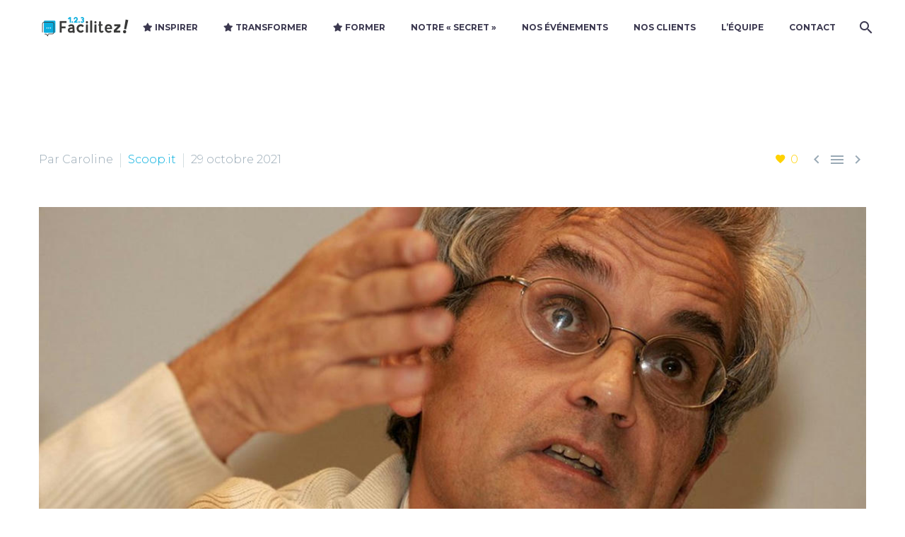

--- FILE ---
content_type: text/html; charset=UTF-8
request_url: https://123facilitez.fr/plus-les-salaries-se-sentent-respectes-plus-ils-se-montrent-motives-et-reconnaissants/
body_size: 15946
content:
<!DOCTYPE html>
<!--[if IE 7]>
<html class="ie ie7" lang="fr-FR" xmlns:og="https://ogp.me/ns#" xmlns:fb="https://ogp.me/ns/fb#">
<![endif]-->
<!--[if IE 8]>
<html class="ie ie8" lang="fr-FR" xmlns:og="https://ogp.me/ns#" xmlns:fb="https://ogp.me/ns/fb#">
<![endif]-->
<!--[if !(IE 7) | !(IE 8) ]><!-->
<html lang="fr-FR" xmlns:og="https://ogp.me/ns#" xmlns:fb="https://ogp.me/ns/fb#">
<!--<![endif]-->
<head>
	<meta charset="UTF-8">
	<meta name="viewport" content="width=device-width, initial-scale=1.0" />
	<link rel="profile" href="https://gmpg.org/xfn/11">
	<link rel="pingback" href="https://123facilitez.fr/xmlrpc.php">
	<link href="https://fonts.googleapis.com/css?family=Lato:100,100i,200,200i,300,300i,400,400i,500,500i,600,600i,700,700i,800,800i,900,900i" rel="stylesheet"><meta name='robots' content='index, follow, max-image-preview:large, max-snippet:-1, max-video-preview:-1' />

	<!-- This site is optimized with the Yoast SEO plugin v26.8 - https://yoast.com/product/yoast-seo-wordpress/ -->
	<title>« Plus les salariés se sentent respectés, plus ils se montrent motivés et reconnaissants » - 123Facilitez</title>
	<link rel="canonical" href="https://123facilitez.fr/plus-les-salaries-se-sentent-respectes-plus-ils-se-montrent-motives-et-reconnaissants/" />
	<meta property="og:locale" content="fr_FR" />
	<meta property="og:type" content="article" />
	<meta property="og:title" content="« Plus les salariés se sentent respectés, plus ils se montrent motivés et reconnaissants » - 123Facilitez" />
	<meta property="og:description" content="Expert en psychologie positive, Jacques Lecomte promeut un modèle d&#039;entreprise alternatif fondé sur la coopération, l&#039;interdépendance et le service à autrui.  Lire l&#039;article complet sur : www.lesechos.fr" />
	<meta property="og:url" content="https://123facilitez.fr/plus-les-salaries-se-sentent-respectes-plus-ils-se-montrent-motives-et-reconnaissants/" />
	<meta property="og:site_name" content="123Facilitez" />
	<meta property="article:published_time" content="2021-10-29T16:19:50+00:00" />
	<meta property="og:image" content="https://123facilitez.fr/wp-content/uploads/2021/10/ed320159-89e6-46a9-92e7-7520eccf49c4-1.jpg" />
	<meta name="author" content="Caroline" />
	<meta name="twitter:card" content="summary_large_image" />
	<meta name="twitter:label1" content="Écrit par" />
	<meta name="twitter:data1" content="Caroline" />
	<script type="application/ld+json" class="yoast-schema-graph">{"@context":"https://schema.org","@graph":[{"@type":"Article","@id":"https://123facilitez.fr/plus-les-salaries-se-sentent-respectes-plus-ils-se-montrent-motives-et-reconnaissants/#article","isPartOf":{"@id":"https://123facilitez.fr/plus-les-salaries-se-sentent-respectes-plus-ils-se-montrent-motives-et-reconnaissants/"},"author":{"name":"Caroline","@id":"https://123facilitez.fr/#/schema/person/a580d47aa60280dc15fe18b1dab45e6a"},"headline":"« Plus les salariés se sentent respectés, plus ils se montrent motivés et reconnaissants »","datePublished":"2021-10-29T16:19:50+00:00","mainEntityOfPage":{"@id":"https://123facilitez.fr/plus-les-salaries-se-sentent-respectes-plus-ils-se-montrent-motives-et-reconnaissants/"},"wordCount":49,"image":{"@id":"https://123facilitez.fr/plus-les-salaries-se-sentent-respectes-plus-ils-se-montrent-motives-et-reconnaissants/#primaryimage"},"thumbnailUrl":"https://123facilitez.fr/wp-content/uploads/2021/10/ed320159-89e6-46a9-92e7-7520eccf49c4-1.jpg","keywords":["#cooperation","management"],"articleSection":["Scoop.it"],"inLanguage":"fr-FR"},{"@type":"WebPage","@id":"https://123facilitez.fr/plus-les-salaries-se-sentent-respectes-plus-ils-se-montrent-motives-et-reconnaissants/","url":"https://123facilitez.fr/plus-les-salaries-se-sentent-respectes-plus-ils-se-montrent-motives-et-reconnaissants/","name":"« Plus les salariés se sentent respectés, plus ils se montrent motivés et reconnaissants » - 123Facilitez","isPartOf":{"@id":"https://123facilitez.fr/#website"},"primaryImageOfPage":{"@id":"https://123facilitez.fr/plus-les-salaries-se-sentent-respectes-plus-ils-se-montrent-motives-et-reconnaissants/#primaryimage"},"image":{"@id":"https://123facilitez.fr/plus-les-salaries-se-sentent-respectes-plus-ils-se-montrent-motives-et-reconnaissants/#primaryimage"},"thumbnailUrl":"https://123facilitez.fr/wp-content/uploads/2021/10/ed320159-89e6-46a9-92e7-7520eccf49c4-1.jpg","datePublished":"2021-10-29T16:19:50+00:00","author":{"@id":"https://123facilitez.fr/#/schema/person/a580d47aa60280dc15fe18b1dab45e6a"},"breadcrumb":{"@id":"https://123facilitez.fr/plus-les-salaries-se-sentent-respectes-plus-ils-se-montrent-motives-et-reconnaissants/#breadcrumb"},"inLanguage":"fr-FR","potentialAction":[{"@type":"ReadAction","target":["https://123facilitez.fr/plus-les-salaries-se-sentent-respectes-plus-ils-se-montrent-motives-et-reconnaissants/"]}]},{"@type":"ImageObject","inLanguage":"fr-FR","@id":"https://123facilitez.fr/plus-les-salaries-se-sentent-respectes-plus-ils-se-montrent-motives-et-reconnaissants/#primaryimage","url":"https://123facilitez.fr/wp-content/uploads/2021/10/ed320159-89e6-46a9-92e7-7520eccf49c4-1.jpg","contentUrl":"https://123facilitez.fr/wp-content/uploads/2021/10/ed320159-89e6-46a9-92e7-7520eccf49c4-1.jpg","width":1088,"height":612},{"@type":"BreadcrumbList","@id":"https://123facilitez.fr/plus-les-salaries-se-sentent-respectes-plus-ils-se-montrent-motives-et-reconnaissants/#breadcrumb","itemListElement":[{"@type":"ListItem","position":1,"name":"Accueil","item":"https://123facilitez.fr/"},{"@type":"ListItem","position":2,"name":"Scoop.it","item":"https://123facilitez.fr/category/scoop-it/"},{"@type":"ListItem","position":3,"name":"« Plus les salariés se sentent respectés, plus ils se montrent motivés et reconnaissants »"}]},{"@type":"WebSite","@id":"https://123facilitez.fr/#website","url":"https://123facilitez.fr/","name":"123Facilitez","description":"Un site fait avec amour et Wordpress","potentialAction":[{"@type":"SearchAction","target":{"@type":"EntryPoint","urlTemplate":"https://123facilitez.fr/?s={search_term_string}"},"query-input":{"@type":"PropertyValueSpecification","valueRequired":true,"valueName":"search_term_string"}}],"inLanguage":"fr-FR"},{"@type":"Person","@id":"https://123facilitez.fr/#/schema/person/a580d47aa60280dc15fe18b1dab45e6a","name":"Caroline","image":{"@type":"ImageObject","inLanguage":"fr-FR","@id":"https://123facilitez.fr/#/schema/person/image/","url":"https://secure.gravatar.com/avatar/444188487e23dc8590432287c603954dc8c64961490da8e1c1736bdb9ba5bc8e?s=96&d=mm&r=g","contentUrl":"https://secure.gravatar.com/avatar/444188487e23dc8590432287c603954dc8c64961490da8e1c1736bdb9ba5bc8e?s=96&d=mm&r=g","caption":"Caroline"},"url":"https://123facilitez.fr/author/caroline/"}]}</script>
	<!-- / Yoast SEO plugin. -->


<link rel='dns-prefetch' href='//www.googletagmanager.com' />
<link rel='dns-prefetch' href='//fonts.googleapis.com' />
<link rel="alternate" type="application/rss+xml" title="123Facilitez &raquo; Flux" href="https://123facilitez.fr/feed/" />
<link rel="alternate" type="application/rss+xml" title="123Facilitez &raquo; Flux des commentaires" href="https://123facilitez.fr/comments/feed/" />
<link rel="alternate" title="oEmbed (JSON)" type="application/json+oembed" href="https://123facilitez.fr/wp-json/oembed/1.0/embed?url=https%3A%2F%2F123facilitez.fr%2Fplus-les-salaries-se-sentent-respectes-plus-ils-se-montrent-motives-et-reconnaissants%2F" />
<link rel="alternate" title="oEmbed (XML)" type="text/xml+oembed" href="https://123facilitez.fr/wp-json/oembed/1.0/embed?url=https%3A%2F%2F123facilitez.fr%2Fplus-les-salaries-se-sentent-respectes-plus-ils-se-montrent-motives-et-reconnaissants%2F&#038;format=xml" />
<style id='wp-img-auto-sizes-contain-inline-css' type='text/css'>
img:is([sizes=auto i],[sizes^="auto," i]){contain-intrinsic-size:3000px 1500px}
/*# sourceURL=wp-img-auto-sizes-contain-inline-css */
</style>
<link rel='stylesheet' id='layerslider-css' href='https://123facilitez.fr/wp-content/plugins/LayerSlider/assets/static/layerslider/css/layerslider.css?ver=8.0.1' type='text/css' media='all' />
<link rel='stylesheet' id='thegem-preloader-css' href='https://123facilitez.fr/wp-content/themes/thegem/css/thegem-preloader.css?ver=5.11.0' type='text/css' media='all' />
<style id='thegem-preloader-inline-css' type='text/css'>

		body:not(.compose-mode) .gem-icon-style-gradient span,
		body:not(.compose-mode) .gem-icon .gem-icon-half-1,
		body:not(.compose-mode) .gem-icon .gem-icon-half-2 {
			opacity: 0 !important;
			}
/*# sourceURL=thegem-preloader-inline-css */
</style>
<link rel='stylesheet' id='thegem-reset-css' href='https://123facilitez.fr/wp-content/themes/thegem/css/thegem-reset.css?ver=5.11.0' type='text/css' media='all' />
<link rel='stylesheet' id='thegem-grid-css' href='https://123facilitez.fr/wp-content/themes/thegem/css/thegem-grid.css?ver=5.11.0' type='text/css' media='all' />
<link rel='stylesheet' id='thegem-header-css' href='https://123facilitez.fr/wp-content/themes/thegem/css/thegem-header.css?ver=5.11.0' type='text/css' media='all' />
<link rel='stylesheet' id='thegem-style-css' href='https://123facilitez.fr/wp-content/themes/thegem/style.css?ver=5.11.0' type='text/css' media='all' />
<link rel='stylesheet' id='thegem-widgets-css' href='https://123facilitez.fr/wp-content/themes/thegem/css/thegem-widgets.css?ver=5.11.0' type='text/css' media='all' />
<link rel='stylesheet' id='thegem-new-css-css' href='https://123facilitez.fr/wp-content/themes/thegem/css/thegem-new-css.css?ver=5.11.0' type='text/css' media='all' />
<link rel='stylesheet' id='perevazka-css-css-css' href='https://123facilitez.fr/wp-content/themes/thegem/css/thegem-perevazka-css.css?ver=5.11.0' type='text/css' media='all' />
<link rel='stylesheet' id='thegem-google-fonts-css' href='//fonts.googleapis.com/css?family=Montserrat%3A100%2C200%2C300%2C400%2C500%2C600%2C700%2C800%2C900%2C100italic%2C200italic%2C300italic%2C400italic%2C500italic%2C600italic%2C700italic%2C800italic%2C900italic%7CSource+Sans+Pro%3A200%2C200italic%2C300%2C300italic%2C400%2C400italic%2C600%2C600italic%2C700%2C700italic%2C900%2C900italic&#038;subset=cyrillic%2Ccyrillic-ext%2Clatin%2Clatin-ext%2Cvietnamese%2Cgreek%2Cgreek-ext&#038;ver=6.9' type='text/css' media='all' />
<link rel='stylesheet' id='thegem-custom-css' href='https://123facilitez.fr/wp-content/uploads/thegem/css/custom-ohk2f1Zo.css?ver=5.11.0' type='text/css' media='all' />
<style id='thegem-custom-inline-css' type='text/css'>
.vc_custom_1701248842298{padding-top: 10px !important;padding-right: 10px !important;padding-bottom: 10px !important;padding-left: 10px !important;background-color: #00adde !important;}.vc_custom_1701248882720{background-color: #00adde !important;}
body .page-title-block .breadcrumbs-container{	text-align: center;}.page-breadcrumbs ul li a,.page-breadcrumbs ul li:not(:last-child):after{	color: #99A9B5FF;}.page-breadcrumbs ul li{	color: #3C3950FF;}.page-breadcrumbs ul li a:hover{	color: #3C3950FF;}.block-content {padding-top: 135px;}.block-content:last-of-type {padding-bottom: 110px;}.gem-slideshow,.slideshow-preloader {}#top-area {	display: block;}@media (max-width: 991px) {#page-title {padding-top: 80px;padding-bottom: 80px;}.page-title-inner, body .breadcrumbs{padding-left: 0px;padding-right: 0px;}.page-title-excerpt {margin-top: 18px;}#page-title .page-title-title {margin-top: 0px;}.block-content {}.block-content:last-of-type {}#top-area {	display: block;}}@media (max-width: 767px) {#page-title {padding-top: 80px;padding-bottom: 80px;}.page-title-inner,body .breadcrumbs{padding-left: 0px;padding-right: 0px;}.page-title-excerpt {margin-top: 18px;}#page-title .page-title-title {margin-top: 0px;}.block-content {}.block-content:last-of-type {}#top-area {	display: block;}}
/*# sourceURL=thegem-custom-inline-css */
</style>
<link rel='stylesheet' id='js_composer_front-css' href='https://123facilitez.fr/wp-content/plugins/js_composer/assets/css/js_composer.min.css?ver=8.7.2' type='text/css' media='all' />
<link rel='stylesheet' id='thegem_js_composer_front-css' href='https://123facilitez.fr/wp-content/themes/thegem/css/thegem-js_composer_columns.css?ver=5.11.0' type='text/css' media='all' />
<link rel='stylesheet' id='thegem-additional-blog-1-css' href='https://123facilitez.fr/wp-content/themes/thegem/css/thegem-additional-blog-1.css?ver=5.11.0' type='text/css' media='all' />
<link rel='stylesheet' id='jquery-fancybox-css' href='https://123facilitez.fr/wp-content/themes/thegem/js/fancyBox/jquery.fancybox.min.css?ver=5.11.0' type='text/css' media='all' />
<link rel='stylesheet' id='thegem-vc_elements-css' href='https://123facilitez.fr/wp-content/themes/thegem/css/thegem-vc_elements.css?ver=5.11.0' type='text/css' media='all' />
<link rel='stylesheet' id='hfe-widgets-style-css' href='https://123facilitez.fr/wp-content/plugins/header-footer-elementor/inc/widgets-css/frontend.css?ver=2.8.2' type='text/css' media='all' />
<link rel='stylesheet' id='embedpress-css-css' href='https://123facilitez.fr/wp-content/plugins/embedpress/assets/css/embedpress.css?ver=1767625983' type='text/css' media='all' />
<link rel='stylesheet' id='embedpress-blocks-style-css' href='https://123facilitez.fr/wp-content/plugins/embedpress/assets/css/blocks.build.css?ver=1767625983' type='text/css' media='all' />
<link rel='stylesheet' id='embedpress-lazy-load-css-css' href='https://123facilitez.fr/wp-content/plugins/embedpress/assets/css/lazy-load.css?ver=1767625983' type='text/css' media='all' />
<style id='wp-emoji-styles-inline-css' type='text/css'>

	img.wp-smiley, img.emoji {
		display: inline !important;
		border: none !important;
		box-shadow: none !important;
		height: 1em !important;
		width: 1em !important;
		margin: 0 0.07em !important;
		vertical-align: -0.1em !important;
		background: none !important;
		padding: 0 !important;
	}
/*# sourceURL=wp-emoji-styles-inline-css */
</style>
<link rel='stylesheet' id='wp-block-library-css' href='https://123facilitez.fr/wp-includes/css/dist/block-library/style.min.css?ver=6.9' type='text/css' media='all' />
<style id='classic-theme-styles-inline-css' type='text/css'>
/*! This file is auto-generated */
.wp-block-button__link{color:#fff;background-color:#32373c;border-radius:9999px;box-shadow:none;text-decoration:none;padding:calc(.667em + 2px) calc(1.333em + 2px);font-size:1.125em}.wp-block-file__button{background:#32373c;color:#fff;text-decoration:none}
/*# sourceURL=/wp-includes/css/classic-themes.min.css */
</style>
<link rel='stylesheet' id='wp-components-css' href='https://123facilitez.fr/wp-includes/css/dist/components/style.min.css?ver=6.9' type='text/css' media='all' />
<link rel='stylesheet' id='wp-preferences-css' href='https://123facilitez.fr/wp-includes/css/dist/preferences/style.min.css?ver=6.9' type='text/css' media='all' />
<link rel='stylesheet' id='wp-block-editor-css' href='https://123facilitez.fr/wp-includes/css/dist/block-editor/style.min.css?ver=6.9' type='text/css' media='all' />
<link rel='stylesheet' id='popup-maker-block-library-style-css' href='https://123facilitez.fr/wp-content/plugins/popup-maker/dist/packages/block-library-style.css?ver=dbea705cfafe089d65f1' type='text/css' media='all' />
<style id='global-styles-inline-css' type='text/css'>
:root{--wp--preset--aspect-ratio--square: 1;--wp--preset--aspect-ratio--4-3: 4/3;--wp--preset--aspect-ratio--3-4: 3/4;--wp--preset--aspect-ratio--3-2: 3/2;--wp--preset--aspect-ratio--2-3: 2/3;--wp--preset--aspect-ratio--16-9: 16/9;--wp--preset--aspect-ratio--9-16: 9/16;--wp--preset--color--black: #000000;--wp--preset--color--cyan-bluish-gray: #abb8c3;--wp--preset--color--white: #ffffff;--wp--preset--color--pale-pink: #f78da7;--wp--preset--color--vivid-red: #cf2e2e;--wp--preset--color--luminous-vivid-orange: #ff6900;--wp--preset--color--luminous-vivid-amber: #fcb900;--wp--preset--color--light-green-cyan: #7bdcb5;--wp--preset--color--vivid-green-cyan: #00d084;--wp--preset--color--pale-cyan-blue: #8ed1fc;--wp--preset--color--vivid-cyan-blue: #0693e3;--wp--preset--color--vivid-purple: #9b51e0;--wp--preset--gradient--vivid-cyan-blue-to-vivid-purple: linear-gradient(135deg,rgb(6,147,227) 0%,rgb(155,81,224) 100%);--wp--preset--gradient--light-green-cyan-to-vivid-green-cyan: linear-gradient(135deg,rgb(122,220,180) 0%,rgb(0,208,130) 100%);--wp--preset--gradient--luminous-vivid-amber-to-luminous-vivid-orange: linear-gradient(135deg,rgb(252,185,0) 0%,rgb(255,105,0) 100%);--wp--preset--gradient--luminous-vivid-orange-to-vivid-red: linear-gradient(135deg,rgb(255,105,0) 0%,rgb(207,46,46) 100%);--wp--preset--gradient--very-light-gray-to-cyan-bluish-gray: linear-gradient(135deg,rgb(238,238,238) 0%,rgb(169,184,195) 100%);--wp--preset--gradient--cool-to-warm-spectrum: linear-gradient(135deg,rgb(74,234,220) 0%,rgb(151,120,209) 20%,rgb(207,42,186) 40%,rgb(238,44,130) 60%,rgb(251,105,98) 80%,rgb(254,248,76) 100%);--wp--preset--gradient--blush-light-purple: linear-gradient(135deg,rgb(255,206,236) 0%,rgb(152,150,240) 100%);--wp--preset--gradient--blush-bordeaux: linear-gradient(135deg,rgb(254,205,165) 0%,rgb(254,45,45) 50%,rgb(107,0,62) 100%);--wp--preset--gradient--luminous-dusk: linear-gradient(135deg,rgb(255,203,112) 0%,rgb(199,81,192) 50%,rgb(65,88,208) 100%);--wp--preset--gradient--pale-ocean: linear-gradient(135deg,rgb(255,245,203) 0%,rgb(182,227,212) 50%,rgb(51,167,181) 100%);--wp--preset--gradient--electric-grass: linear-gradient(135deg,rgb(202,248,128) 0%,rgb(113,206,126) 100%);--wp--preset--gradient--midnight: linear-gradient(135deg,rgb(2,3,129) 0%,rgb(40,116,252) 100%);--wp--preset--font-size--small: 13px;--wp--preset--font-size--medium: 20px;--wp--preset--font-size--large: 36px;--wp--preset--font-size--x-large: 42px;--wp--preset--spacing--20: 0.44rem;--wp--preset--spacing--30: 0.67rem;--wp--preset--spacing--40: 1rem;--wp--preset--spacing--50: 1.5rem;--wp--preset--spacing--60: 2.25rem;--wp--preset--spacing--70: 3.38rem;--wp--preset--spacing--80: 5.06rem;--wp--preset--shadow--natural: 6px 6px 9px rgba(0, 0, 0, 0.2);--wp--preset--shadow--deep: 12px 12px 50px rgba(0, 0, 0, 0.4);--wp--preset--shadow--sharp: 6px 6px 0px rgba(0, 0, 0, 0.2);--wp--preset--shadow--outlined: 6px 6px 0px -3px rgb(255, 255, 255), 6px 6px rgb(0, 0, 0);--wp--preset--shadow--crisp: 6px 6px 0px rgb(0, 0, 0);}:where(.is-layout-flex){gap: 0.5em;}:where(.is-layout-grid){gap: 0.5em;}body .is-layout-flex{display: flex;}.is-layout-flex{flex-wrap: wrap;align-items: center;}.is-layout-flex > :is(*, div){margin: 0;}body .is-layout-grid{display: grid;}.is-layout-grid > :is(*, div){margin: 0;}:where(.wp-block-columns.is-layout-flex){gap: 2em;}:where(.wp-block-columns.is-layout-grid){gap: 2em;}:where(.wp-block-post-template.is-layout-flex){gap: 1.25em;}:where(.wp-block-post-template.is-layout-grid){gap: 1.25em;}.has-black-color{color: var(--wp--preset--color--black) !important;}.has-cyan-bluish-gray-color{color: var(--wp--preset--color--cyan-bluish-gray) !important;}.has-white-color{color: var(--wp--preset--color--white) !important;}.has-pale-pink-color{color: var(--wp--preset--color--pale-pink) !important;}.has-vivid-red-color{color: var(--wp--preset--color--vivid-red) !important;}.has-luminous-vivid-orange-color{color: var(--wp--preset--color--luminous-vivid-orange) !important;}.has-luminous-vivid-amber-color{color: var(--wp--preset--color--luminous-vivid-amber) !important;}.has-light-green-cyan-color{color: var(--wp--preset--color--light-green-cyan) !important;}.has-vivid-green-cyan-color{color: var(--wp--preset--color--vivid-green-cyan) !important;}.has-pale-cyan-blue-color{color: var(--wp--preset--color--pale-cyan-blue) !important;}.has-vivid-cyan-blue-color{color: var(--wp--preset--color--vivid-cyan-blue) !important;}.has-vivid-purple-color{color: var(--wp--preset--color--vivid-purple) !important;}.has-black-background-color{background-color: var(--wp--preset--color--black) !important;}.has-cyan-bluish-gray-background-color{background-color: var(--wp--preset--color--cyan-bluish-gray) !important;}.has-white-background-color{background-color: var(--wp--preset--color--white) !important;}.has-pale-pink-background-color{background-color: var(--wp--preset--color--pale-pink) !important;}.has-vivid-red-background-color{background-color: var(--wp--preset--color--vivid-red) !important;}.has-luminous-vivid-orange-background-color{background-color: var(--wp--preset--color--luminous-vivid-orange) !important;}.has-luminous-vivid-amber-background-color{background-color: var(--wp--preset--color--luminous-vivid-amber) !important;}.has-light-green-cyan-background-color{background-color: var(--wp--preset--color--light-green-cyan) !important;}.has-vivid-green-cyan-background-color{background-color: var(--wp--preset--color--vivid-green-cyan) !important;}.has-pale-cyan-blue-background-color{background-color: var(--wp--preset--color--pale-cyan-blue) !important;}.has-vivid-cyan-blue-background-color{background-color: var(--wp--preset--color--vivid-cyan-blue) !important;}.has-vivid-purple-background-color{background-color: var(--wp--preset--color--vivid-purple) !important;}.has-black-border-color{border-color: var(--wp--preset--color--black) !important;}.has-cyan-bluish-gray-border-color{border-color: var(--wp--preset--color--cyan-bluish-gray) !important;}.has-white-border-color{border-color: var(--wp--preset--color--white) !important;}.has-pale-pink-border-color{border-color: var(--wp--preset--color--pale-pink) !important;}.has-vivid-red-border-color{border-color: var(--wp--preset--color--vivid-red) !important;}.has-luminous-vivid-orange-border-color{border-color: var(--wp--preset--color--luminous-vivid-orange) !important;}.has-luminous-vivid-amber-border-color{border-color: var(--wp--preset--color--luminous-vivid-amber) !important;}.has-light-green-cyan-border-color{border-color: var(--wp--preset--color--light-green-cyan) !important;}.has-vivid-green-cyan-border-color{border-color: var(--wp--preset--color--vivid-green-cyan) !important;}.has-pale-cyan-blue-border-color{border-color: var(--wp--preset--color--pale-cyan-blue) !important;}.has-vivid-cyan-blue-border-color{border-color: var(--wp--preset--color--vivid-cyan-blue) !important;}.has-vivid-purple-border-color{border-color: var(--wp--preset--color--vivid-purple) !important;}.has-vivid-cyan-blue-to-vivid-purple-gradient-background{background: var(--wp--preset--gradient--vivid-cyan-blue-to-vivid-purple) !important;}.has-light-green-cyan-to-vivid-green-cyan-gradient-background{background: var(--wp--preset--gradient--light-green-cyan-to-vivid-green-cyan) !important;}.has-luminous-vivid-amber-to-luminous-vivid-orange-gradient-background{background: var(--wp--preset--gradient--luminous-vivid-amber-to-luminous-vivid-orange) !important;}.has-luminous-vivid-orange-to-vivid-red-gradient-background{background: var(--wp--preset--gradient--luminous-vivid-orange-to-vivid-red) !important;}.has-very-light-gray-to-cyan-bluish-gray-gradient-background{background: var(--wp--preset--gradient--very-light-gray-to-cyan-bluish-gray) !important;}.has-cool-to-warm-spectrum-gradient-background{background: var(--wp--preset--gradient--cool-to-warm-spectrum) !important;}.has-blush-light-purple-gradient-background{background: var(--wp--preset--gradient--blush-light-purple) !important;}.has-blush-bordeaux-gradient-background{background: var(--wp--preset--gradient--blush-bordeaux) !important;}.has-luminous-dusk-gradient-background{background: var(--wp--preset--gradient--luminous-dusk) !important;}.has-pale-ocean-gradient-background{background: var(--wp--preset--gradient--pale-ocean) !important;}.has-electric-grass-gradient-background{background: var(--wp--preset--gradient--electric-grass) !important;}.has-midnight-gradient-background{background: var(--wp--preset--gradient--midnight) !important;}.has-small-font-size{font-size: var(--wp--preset--font-size--small) !important;}.has-medium-font-size{font-size: var(--wp--preset--font-size--medium) !important;}.has-large-font-size{font-size: var(--wp--preset--font-size--large) !important;}.has-x-large-font-size{font-size: var(--wp--preset--font-size--x-large) !important;}
:where(.wp-block-post-template.is-layout-flex){gap: 1.25em;}:where(.wp-block-post-template.is-layout-grid){gap: 1.25em;}
:where(.wp-block-term-template.is-layout-flex){gap: 1.25em;}:where(.wp-block-term-template.is-layout-grid){gap: 1.25em;}
:where(.wp-block-columns.is-layout-flex){gap: 2em;}:where(.wp-block-columns.is-layout-grid){gap: 2em;}
:root :where(.wp-block-pullquote){font-size: 1.5em;line-height: 1.6;}
/*# sourceURL=global-styles-inline-css */
</style>
<link rel='stylesheet' id='contact-form-7-css' href='https://123facilitez.fr/wp-content/plugins/contact-form-7/includes/css/styles.css?ver=6.1.4' type='text/css' media='all' />
<link rel='stylesheet' id='hfe-style-css' href='https://123facilitez.fr/wp-content/plugins/header-footer-elementor/assets/css/header-footer-elementor.css?ver=2.8.2' type='text/css' media='all' />
<link rel='stylesheet' id='elementor-frontend-css' href='https://123facilitez.fr/wp-content/plugins/elementor/assets/css/frontend.min.css?ver=3.34.3' type='text/css' media='all' />
<link rel='stylesheet' id='elementor-post-8669-css' href='https://123facilitez.fr/wp-content/uploads/elementor/css/post-8669.css?ver=1769483691' type='text/css' media='all' />
<link rel='stylesheet' id='hfe-elementor-icons-css' href='https://123facilitez.fr/wp-content/plugins/elementor/assets/lib/eicons/css/elementor-icons.min.css?ver=5.34.0' type='text/css' media='all' />
<link rel='stylesheet' id='hfe-icons-list-css' href='https://123facilitez.fr/wp-content/plugins/elementor/assets/css/widget-icon-list.min.css?ver=3.24.3' type='text/css' media='all' />
<link rel='stylesheet' id='hfe-social-icons-css' href='https://123facilitez.fr/wp-content/plugins/elementor/assets/css/widget-social-icons.min.css?ver=3.24.0' type='text/css' media='all' />
<link rel='stylesheet' id='hfe-social-share-icons-brands-css' href='https://123facilitez.fr/wp-content/plugins/elementor/assets/lib/font-awesome/css/brands.css?ver=5.15.3' type='text/css' media='all' />
<link rel='stylesheet' id='hfe-social-share-icons-fontawesome-css' href='https://123facilitez.fr/wp-content/plugins/elementor/assets/lib/font-awesome/css/fontawesome.css?ver=5.15.3' type='text/css' media='all' />
<link rel='stylesheet' id='hfe-nav-menu-icons-css' href='https://123facilitez.fr/wp-content/plugins/elementor/assets/lib/font-awesome/css/solid.css?ver=5.15.3' type='text/css' media='all' />
<link rel='stylesheet' id='elementor-gf-local-roboto-css' href='https://123facilitez.fr/wp-content/uploads/elementor/google-fonts/css/roboto.css?ver=1745416000' type='text/css' media='all' />
<link rel='stylesheet' id='elementor-gf-local-robotoslab-css' href='https://123facilitez.fr/wp-content/uploads/elementor/google-fonts/css/robotoslab.css?ver=1745416002' type='text/css' media='all' />
<script type="text/javascript">function fullHeightRow() {
			var fullHeight,
				offsetTop,
				element = document.getElementsByClassName('vc_row-o-full-height')[0];
			if (element) {
				fullHeight = window.innerHeight;
				offsetTop = window.pageYOffset + element.getBoundingClientRect().top;
				if (offsetTop < fullHeight) {
					fullHeight = 100 - offsetTop / (fullHeight / 100);
					element.style.minHeight = fullHeight + 'vh'
				}
			}
		}</script><script type="text/javascript" src="https://123facilitez.fr/wp-includes/js/jquery/jquery.min.js?ver=3.7.1" id="jquery-core-js"></script>
<script type="text/javascript" src="https://123facilitez.fr/wp-includes/js/jquery/jquery-migrate.min.js?ver=3.4.1" id="jquery-migrate-js"></script>
<script type="text/javascript" id="jquery-js-after">
/* <![CDATA[ */
!function($){"use strict";$(document).ready(function(){$(this).scrollTop()>100&&$(".hfe-scroll-to-top-wrap").removeClass("hfe-scroll-to-top-hide"),$(window).scroll(function(){$(this).scrollTop()<100?$(".hfe-scroll-to-top-wrap").fadeOut(300):$(".hfe-scroll-to-top-wrap").fadeIn(300)}),$(".hfe-scroll-to-top-wrap").on("click",function(){$("html, body").animate({scrollTop:0},300);return!1})})}(jQuery);
!function($){'use strict';$(document).ready(function(){var bar=$('.hfe-reading-progress-bar');if(!bar.length)return;$(window).on('scroll',function(){var s=$(window).scrollTop(),d=$(document).height()-$(window).height(),p=d? s/d*100:0;bar.css('width',p+'%')});});}(jQuery);
//# sourceURL=jquery-js-after
/* ]]> */
</script>
<script type="text/javascript" id="zilla-likes-js-extra">
/* <![CDATA[ */
var zilla_likes = {"ajaxurl":"https://123facilitez.fr/wp-admin/admin-ajax.php"};
//# sourceURL=zilla-likes-js-extra
/* ]]> */
</script>
<script type="text/javascript" src="https://123facilitez.fr/wp-content/plugins/zilla-likes/scripts/zilla-likes.js?ver=6.9" id="zilla-likes-js"></script>

<!-- Extrait de code de la balise Google (gtag.js) ajouté par Site Kit -->
<!-- Extrait Google Analytics ajouté par Site Kit -->
<script type="text/javascript" src="https://www.googletagmanager.com/gtag/js?id=GT-W6JVFWP" id="google_gtagjs-js" async></script>
<script type="text/javascript" id="google_gtagjs-js-after">
/* <![CDATA[ */
window.dataLayer = window.dataLayer || [];function gtag(){dataLayer.push(arguments);}
gtag("set","linker",{"domains":["123facilitez.fr"]});
gtag("js", new Date());
gtag("set", "developer_id.dZTNiMT", true);
gtag("config", "GT-W6JVFWP");
//# sourceURL=google_gtagjs-js-after
/* ]]> */
</script>
<script></script><meta name="generator" content="Powered by LayerSlider 8.0.1 - Build Heros, Sliders, and Popups. Create Animations and Beautiful, Rich Web Content as Easy as Never Before on WordPress." />
<!-- LayerSlider updates and docs at: https://layerslider.com -->
<link rel="https://api.w.org/" href="https://123facilitez.fr/wp-json/" /><link rel="alternate" title="JSON" type="application/json" href="https://123facilitez.fr/wp-json/wp/v2/posts/6448" /><link rel="EditURI" type="application/rsd+xml" title="RSD" href="https://123facilitez.fr/xmlrpc.php?rsd" />
<link rel='shortlink' href='https://123facilitez.fr/?p=6448' />
<meta name="generator" content="Site Kit by Google 1.171.0" /><meta name="generator" content="Elementor 3.34.3; features: e_font_icon_svg, additional_custom_breakpoints; settings: css_print_method-external, google_font-enabled, font_display-swap">
<style type="text/css">.recentcomments a{display:inline !important;padding:0 !important;margin:0 !important;}</style>			<style>
				.e-con.e-parent:nth-of-type(n+4):not(.e-lazyloaded):not(.e-no-lazyload),
				.e-con.e-parent:nth-of-type(n+4):not(.e-lazyloaded):not(.e-no-lazyload) * {
					background-image: none !important;
				}
				@media screen and (max-height: 1024px) {
					.e-con.e-parent:nth-of-type(n+3):not(.e-lazyloaded):not(.e-no-lazyload),
					.e-con.e-parent:nth-of-type(n+3):not(.e-lazyloaded):not(.e-no-lazyload) * {
						background-image: none !important;
					}
				}
				@media screen and (max-height: 640px) {
					.e-con.e-parent:nth-of-type(n+2):not(.e-lazyloaded):not(.e-no-lazyload),
					.e-con.e-parent:nth-of-type(n+2):not(.e-lazyloaded):not(.e-no-lazyload) * {
						background-image: none !important;
					}
				}
			</style>
			<meta name="generator" content="Powered by WPBakery Page Builder - drag and drop page builder for WordPress."/>
<link rel="icon" href="https://123facilitez.fr/wp-content/uploads/2020/07/logo-123Facilitez-picto.png" sizes="32x32" />
<link rel="icon" href="https://123facilitez.fr/wp-content/uploads/2020/07/logo-123Facilitez-picto.png" sizes="192x192" />
<link rel="apple-touch-icon" href="https://123facilitez.fr/wp-content/uploads/2020/07/logo-123Facilitez-picto.png" />
<meta name="msapplication-TileImage" content="https://123facilitez.fr/wp-content/uploads/2020/07/logo-123Facilitez-picto.png" />
<script>if(document.querySelector('[data-type="vc_custom-css"]')) {document.head.appendChild(document.querySelector('[data-type="vc_custom-css"]'));}</script><noscript><style> .wpb_animate_when_almost_visible { opacity: 1; }</style></noscript>
<meta property="og:title" content="« Plus les salariés se sentent respectés, plus ils se montrent motivés et reconnaissants »"/>
<meta property="og:description" content="Expert en psychologie positive, Jacques Lecomte promeut un modèle d&#039;entreprise alternatif fondé sur la coopération, l&#039;interdépendance et le service à autrui. Lire l&#039;article complet sur : www.lesechos.fr"/>
<meta property="og:site_name" content="123Facilitez"/>
<meta property="og:type" content="article"/>
<meta property="og:url" content="https://123facilitez.fr/plus-les-salaries-se-sentent-respectes-plus-ils-se-montrent-motives-et-reconnaissants/"/>

<meta itemprop="name" content="« Plus les salariés se sentent respectés, plus ils se montrent motivés et reconnaissants »"/>
<meta itemprop="description" content="Expert en psychologie positive, Jacques Lecomte promeut un modèle d&#039;entreprise alternatif fondé sur la coopération, l&#039;interdépendance et le service à autrui. Lire l&#039;article complet sur : www.lesechos.fr"/>
	</head>


<body class="wp-singular post-template-default single single-post postid-6448 single-format-standard wp-theme-thegem ehf-template-thegem ehf-stylesheet-thegem wpb-js-composer js-comp-ver-8.7.2 vc_responsive elementor-default elementor-kit-8669">

	<script type="text/javascript">
		var gemSettings = {"isTouch":"","forcedLasyDisabled":"","tabletPortrait":"1","tabletLandscape":"1","topAreaMobileDisable":"","parallaxDisabled":"","fillTopArea":"","themePath":"https:\/\/123facilitez.fr\/wp-content\/themes\/thegem","rootUrl":"https:\/\/123facilitez.fr","mobileEffectsEnabled":"","isRTL":""};
		(function() {
    function isTouchDevice() {
        return (('ontouchstart' in window) ||
            (navigator.MaxTouchPoints > 0) ||
            (navigator.msMaxTouchPoints > 0));
    }

    window.gemSettings.isTouch = isTouchDevice();

    function userAgentDetection() {
        var ua = navigator.userAgent.toLowerCase(),
        platform = navigator.platform.toLowerCase(),
        UA = ua.match(/(opera|ie|firefox|chrome|version)[\s\/:]([\w\d\.]+)?.*?(safari|version[\s\/:]([\w\d\.]+)|$)/) || [null, 'unknown', 0],
        mode = UA[1] == 'ie' && document.documentMode;

        window.gemBrowser = {
            name: (UA[1] == 'version') ? UA[3] : UA[1],
            version: UA[2],
            platform: {
                name: ua.match(/ip(?:ad|od|hone)/) ? 'ios' : (ua.match(/(?:webos|android)/) || platform.match(/mac|win|linux/) || ['other'])[0]
                }
        };
            }

    window.updateGemClientSize = function() {
        if (window.gemOptions == null || window.gemOptions == undefined) {
            window.gemOptions = {
                first: false,
                clientWidth: 0,
                clientHeight: 0,
                innerWidth: -1
            };
        }

        window.gemOptions.clientWidth = window.innerWidth || document.documentElement.clientWidth;
        if (document.body != null && !window.gemOptions.clientWidth) {
            window.gemOptions.clientWidth = document.body.clientWidth;
        }

        window.gemOptions.clientHeight = window.innerHeight || document.documentElement.clientHeight;
        if (document.body != null && !window.gemOptions.clientHeight) {
            window.gemOptions.clientHeight = document.body.clientHeight;
        }
    };

    window.updateGemInnerSize = function(width) {
        window.gemOptions.innerWidth = width != undefined ? width : (document.body != null ? document.body.clientWidth : 0);
    };

    userAgentDetection();
    window.updateGemClientSize(true);

    window.gemSettings.lasyDisabled = window.gemSettings.forcedLasyDisabled || (!window.gemSettings.mobileEffectsEnabled && (window.gemSettings.isTouch || window.gemOptions.clientWidth <= 800));
})();
		(function() {
    if (window.gemBrowser.name == 'safari') {
        try {
            var safariVersion = parseInt(window.gemBrowser.version);
        } catch(e) {
            var safariVersion = 0;
        }
        if (safariVersion >= 9) {
            window.gemSettings.parallaxDisabled = true;
            window.gemSettings.fillTopArea = true;
        }
    }
})();
		(function() {
    var fullwithData = {
        page: null,
        pageWidth: 0,
        pageOffset: {},
        fixVcRow: true,
        pagePaddingLeft: 0
    };

    function updateFullwidthData() {
        fullwithData.pageOffset = fullwithData.page.getBoundingClientRect();
        fullwithData.pageWidth = parseFloat(fullwithData.pageOffset.width);
        fullwithData.pagePaddingLeft = 0;

        if (fullwithData.page.className.indexOf('vertical-header') != -1) {
            fullwithData.pagePaddingLeft = 45;
            if (fullwithData.pageWidth >= 1600) {
                fullwithData.pagePaddingLeft = 360;
            }
            if (fullwithData.pageWidth < 980) {
                fullwithData.pagePaddingLeft = 0;
            }
        }
    }

    function gem_fix_fullwidth_position(element) {
        if (element == null) {
            return false;
        }

        if (fullwithData.page == null) {
            fullwithData.page = document.getElementById('page');
            updateFullwidthData();
        }

        /*if (fullwithData.pageWidth < 1170) {
            return false;
        }*/

        if (!fullwithData.fixVcRow) {
            return false;
        }

        if (element.previousElementSibling != null && element.previousElementSibling != undefined && element.previousElementSibling.className.indexOf('fullwidth-block') == -1) {
            var elementParentViewportOffset = element.previousElementSibling.getBoundingClientRect();
        } else {
            var elementParentViewportOffset = element.parentNode.getBoundingClientRect();
        }

        /*if (elementParentViewportOffset.top > window.gemOptions.clientHeight) {
            fullwithData.fixVcRow = false;
            return false;
        }*/

        if (element.className.indexOf('vc_row') != -1) {
            var elementMarginLeft = -21;
            var elementMarginRight = -21;
        } else {
            var elementMarginLeft = 0;
            var elementMarginRight = 0;
        }

        var offset = parseInt(fullwithData.pageOffset.left + 0.5) - parseInt((elementParentViewportOffset.left < 0 ? 0 : elementParentViewportOffset.left) + 0.5) - elementMarginLeft + fullwithData.pagePaddingLeft;
        var offsetKey = window.gemSettings.isRTL ? 'right' : 'left';

        element.style.position = 'relative';
        element.style[offsetKey] = offset + 'px';
        element.style.width = fullwithData.pageWidth - fullwithData.pagePaddingLeft + 'px';

        if (element.className.indexOf('vc_row') == -1) {
            element.setAttribute('data-fullwidth-updated', 1);
        }

        if (element.className.indexOf('vc_row') != -1 && element.className.indexOf('vc_section') == -1 && !element.hasAttribute('data-vc-stretch-content')) {
            var el_full = element.parentNode.querySelector('.vc_row-full-width-before');
            var padding = -1 * offset;
            0 > padding && (padding = 0);
            var paddingRight = fullwithData.pageWidth - padding - el_full.offsetWidth + elementMarginLeft + elementMarginRight;
            0 > paddingRight && (paddingRight = 0);
            element.style.paddingLeft = padding + 'px';
            element.style.paddingRight = paddingRight + 'px';
        }
    }

    window.gem_fix_fullwidth_position = gem_fix_fullwidth_position;

    document.addEventListener('DOMContentLoaded', function() {
        var classes = [];

        if (window.gemSettings.isTouch) {
            document.body.classList.add('thegem-touch');
        }

        if (window.gemSettings.lasyDisabled && !window.gemSettings.forcedLasyDisabled) {
            document.body.classList.add('thegem-effects-disabled');
        }
    });

    if (window.gemSettings.parallaxDisabled) {
        var head  = document.getElementsByTagName('head')[0],
            link  = document.createElement('style');
        link.rel  = 'stylesheet';
        link.type = 'text/css';
        link.innerHTML = ".fullwidth-block.fullwidth-block-parallax-fixed .fullwidth-block-background { background-attachment: scroll !important; }";
        head.appendChild(link);
    }
})();

(function() {
    setTimeout(function() {
        var preloader = document.getElementById('page-preloader');
        if (preloader != null && preloader != undefined) {
            preloader.className += ' preloader-loaded';
        }
    }, window.pagePreloaderHideTime || 1000);
})();
	</script>
	


<div id="page" class="layout-fullwidth header-style-3">

	<a href="#main" class="scroll-to-content">Skip to main content</a>

			<a href="#page" class="scroll-top-button">Scroll Top</a>
	
	
		
		<div id="site-header-wrapper"  class="  " >
			
			
			<header id="site-header" class="site-header animated-header mobile-menu-layout-default" role="banner">
								
				<div class="header-background">
					<div class="container">
						<div class="header-main logo-position-left header-layout-default header-style-3">
																							<div class="site-title">
											<div class="site-logo" style="width:133px;">
			<a href="https://123facilitez.fr/" rel="home" aria-label="Homepage">
									<span class="logo"><img src="https://123facilitez.fr/wp-content/uploads/thegem/logos/logo_502838e77f8bd6955344046214f1a7e5_1x.png" srcset="https://123facilitez.fr/wp-content/uploads/thegem/logos/logo_502838e77f8bd6955344046214f1a7e5_1x.png 1x,https://123facilitez.fr/wp-content/uploads/thegem/logos/logo_502838e77f8bd6955344046214f1a7e5_2x.png 2x,https://123facilitez.fr/wp-content/uploads/thegem/logos/logo_502838e77f8bd6955344046214f1a7e5_3x.png 3x" alt="123Facilitez" style="width:133px;" class="tgp-exclude default"/><img src="https://123facilitez.fr/wp-content/uploads/thegem/logos/logo_78efe57ec3dbe84e9bc859801e12f4b9_1x.png" srcset="https://123facilitez.fr/wp-content/uploads/thegem/logos/logo_78efe57ec3dbe84e9bc859801e12f4b9_1x.png 1x,https://123facilitez.fr/wp-content/uploads/thegem/logos/logo_78efe57ec3dbe84e9bc859801e12f4b9_2x.png 2x,https://123facilitez.fr/wp-content/uploads/thegem/logos/logo_78efe57ec3dbe84e9bc859801e12f4b9_3x.png 3x" alt="123Facilitez" style="width:132px;" class="tgp-exclude small"/></span>
							</a>
		</div>
										</div>
																											<nav id="primary-navigation" class="site-navigation primary-navigation" role="navigation">
											<button class="menu-toggle dl-trigger">Primary Menu<span class="menu-line-1"></span><span class="menu-line-2"></span><span class="menu-line-3"></span></button>																							<ul id="primary-menu" class="nav-menu styled no-responsive dl-menu"><li id="menu-item-4168" class="menu-item menu-item-type-custom menu-item-object-custom menu-item-has-children menu-item-parent menu-item-4168 megamenu-first-element"><a href="#" aria-haspopup="true" aria-expanded="false"><i class="fa fa-star" aria-hidden="true"></i> Inspirer</a><span class="menu-item-parent-toggle" tabindex="0"></span>
<ul class="sub-menu styled dl-submenu">
	<li id="menu-item-4169" class="menu-item menu-item-type-post_type menu-item-object-page menu-item-4169 megamenu-first-element"><a href="https://123facilitez.fr/talks/">Nos conférences collaboratives</a></li>
	<li id="menu-item-4422" class="menu-item menu-item-type-post_type menu-item-object-page menu-item-4422 megamenu-first-element"><a href="https://123facilitez.fr/la-bibliotheque-ideale/">Notre bibliothèque idéale</a></li>
</ul>
</li>
<li id="menu-item-2099" class="menu-item menu-item-type-custom menu-item-object-custom menu-item-has-children menu-item-parent menu-item-2099 megamenu-first-element"><a href="#" aria-haspopup="true" aria-expanded="false"><i class="fa fa-star" aria-hidden="true"></i> Transformer</a><span class="menu-item-parent-toggle" tabindex="0"></span>
<ul class="sub-menu styled dl-submenu">
	<li id="menu-item-3784" class="menu-item menu-item-type-post_type menu-item-object-page menu-item-3784 megamenu-first-element"><a href="https://123facilitez.fr/votre-organisation/">Votre organisation</a></li>
	<li id="menu-item-2186" class="menu-item menu-item-type-post_type menu-item-object-page menu-item-2186 megamenu-first-element"><a href="https://123facilitez.fr/votre-equipe/">Votre équipe</a></li>
	<li id="menu-item-2100" class="menu-item menu-item-type-post_type menu-item-object-page menu-item-2100 megamenu-first-element"><a href="https://123facilitez.fr/vous/">Vous</a></li>
</ul>
</li>
<li id="menu-item-4544" class="menu-item menu-item-type-custom menu-item-object-custom menu-item-has-children menu-item-parent menu-item-4544 megamenu-first-element"><a href="#" aria-haspopup="true" aria-expanded="false"><i class="fa fa-star" aria-hidden="true"></i> Former</a><span class="menu-item-parent-toggle" tabindex="0"></span>
<ul class="sub-menu styled dl-submenu">
	<li id="menu-item-4547" class="menu-item menu-item-type-post_type menu-item-object-page menu-item-4547 megamenu-first-element"><a href="https://123facilitez.fr/formation-intelligence-collective-facilitation/">Facilitez l’Intelligence Collective</a></li>
	<li id="menu-item-4546" class="menu-item menu-item-type-post_type menu-item-object-page menu-item-4546 megamenu-first-element"><a href="https://123facilitez.fr/formation-manageriale/">Boostez votre Management avec l’Intelligence Collective</a></li>
	<li id="menu-item-8613" class="menu-item menu-item-type-custom menu-item-object-custom menu-item-8613 megamenu-first-element mobile-clickable"><a href="https://123facilitez.systeme.io/buy-les-meilleurs-outils-de-la-team-123facilitez">Nos meilleurs outils pour un atelier collaboratif</a></li>
</ul>
</li>
<li id="menu-item-4059" class="menu-item menu-item-type-post_type menu-item-object-page menu-item-4059 megamenu-first-element"><a href="https://123facilitez.fr/notre-produit-magique/">Notre « secret »</a></li>
<li id="menu-item-3205" class="menu-item menu-item-type-custom menu-item-object-custom menu-item-has-children menu-item-parent menu-item-3205 megamenu-first-element"><a href="#" aria-haspopup="true" aria-expanded="false">Nos événements</a><span class="menu-item-parent-toggle" tabindex="0"></span>
<ul class="sub-menu styled dl-submenu">
	<li id="menu-item-5806" class="menu-item menu-item-type-post_type menu-item-object-page menu-item-5806 megamenu-first-element"><a href="https://123facilitez.fr/la-journee-de-la-facilitation/">La journée de la Facilitation</a></li>
	<li id="menu-item-4013" class="menu-item menu-item-type-post_type menu-item-object-page menu-item-4013 megamenu-first-element"><a href="https://123facilitez.fr/faciliton/">Facilit’ON</a></li>
	<li id="menu-item-3206" class="menu-item menu-item-type-post_type menu-item-object-page menu-item-3206 megamenu-first-element"><a href="https://123facilitez.fr/chiefoumix/">CHIEFouMIX</a></li>
	<li id="menu-item-3207" class="menu-item menu-item-type-post_type menu-item-object-page menu-item-3207 megamenu-first-element"><a href="https://123facilitez.fr/la-fabrique-du-changement/">La Fabrique du Changement</a></li>
</ul>
</li>
<li id="menu-item-4167" class="menu-item menu-item-type-post_type menu-item-object-page menu-item-4167 megamenu-first-element"><a href="https://123facilitez.fr/nos-clients/">Nos clients</a></li>
<li id="menu-item-3783" class="menu-item menu-item-type-post_type menu-item-object-page menu-item-3783 megamenu-first-element"><a href="https://123facilitez.fr/lequipe/">L’équipe</a></li>
<li id="menu-item-1999" class="menu-item menu-item-type-post_type menu-item-object-page menu-item-1999 megamenu-first-element"><a href="https://123facilitez.fr/contact-3/">Contact</a></li>
<li class="menu-item menu-item-search "><a href="#" aria-label="Rechercher"></a><div class="minisearch "><form role="search" id="searchform" class="sf" action="https://123facilitez.fr/" method="GET"><input id="searchform-input" class="sf-input" type="text" placeholder="Search..." name="s" aria-label="Rechercher"><span class="sf-submit-icon"></span><input id="searchform-submit" class="sf-submit" type="submit" value="s" aria-label="Rechercher"></form></div></li></ul>																																</nav>
																														</div>
					</div>
				</div>
			</header><!-- #site-header -->
								</div><!-- #site-header-wrapper -->
	
	
	<div id="main" class="site-main page__top-shadow visible" role="main" aria-label="Main">

<div id="main-content" class="main-content">


<div class="block-content">
	<div class="container">
		<div class="panel row">

			<div class="panel-center col-xs-12">
				<article id="post-6448" class="post-6448 post type-post status-publish format-standard category-scoop-it tag-cooperation tag-management">

					<div class="entry-content post-content">
						
						
							
							<div class="post-meta date-color">
								<div class="entry-meta single-post-meta clearfix gem-post-date">
									<div class="post-meta-right">

																														<span class="post-meta-likes"><a href="#" class="zilla-likes" id="zilla-likes-6448" title="Like this"><span class="zilla-likes-count">0</span> <span class="zilla-likes-postfix"></span></a></span>																					<span class="post-meta-navigation">
												<span class="post-meta-navigation-prev" title="Article précédent"><a href="https://123facilitez.fr/des-augmentations-salariales-decidees-en-mode-collaboratif/" rel="prev">&#xe636;</a></span>												<span
														class="post-meta-category-link"><a
															href="https://123facilitez.fr/category/scoop-it/">&#xe620;</a>
													</span>												<span class="post-meta-navigation-next" title="Article suivant"><a href="https://123facilitez.fr/semaine-de-4-jours-les-salaries-sont-plus-efficaces-et-moins-fatigues-laurent-de-la-clergerie-ldlc/" rel="next">&#xe634;</a></span>											</span>
																			</div>
									<div class="post-meta-left">
																					<span class="post-meta-author">Par Caroline</span>
																															<span
													class="sep"></span> <span
													class="post-meta-categories"><a href="https://123facilitez.fr/category/scoop-it/" title="Voir tous les articles dans Scoop.it">Scoop.it</a></span>
																																											<span class="sep"></span> <span
													class="post-meta-date">29 octobre 2021</span>
																			</div>
								</div><!-- .entry-meta -->
							</div>
							
						
						<p> <img src="https://123facilitez.fr/wp-content/uploads/2021/10/ed320159-89e6-46a9-92e7-7520eccf49c4-1.jpg" class="aligncenter" style="width: 100%"> </p>
<blockquote>
<p> Expert en psychologie positive, Jacques Lecomte promeut un modèle d&rsquo;entreprise alternatif fondé sur la coopération, l&rsquo;interdépendance et le service à autrui. </p>
</blockquote>
<p>Lire l&rsquo;article complet sur : <a target="_blank" href="https://www.lesechos.fr/thema/articles/plus-les-salaries-se-sentent-respectes-plus-ils-se-montrent-motives-et-reconnaissants-1352361" rel="noopener">www.lesechos.fr</a></p>
					</div><!-- .entry-content -->

					<div class="post-tags-list date-color"><a href="https://123facilitez.fr/tag/cooperation/" rel="tag">#cooperation</a><a href="https://123facilitez.fr/tag/management/" rel="tag">management</a></div>
	<div class="socials-sharing socials socials-colored-hover">
		<a class="socials-item" target="_blank" href="https://www.facebook.com/sharer/sharer.php?u=https%3A%2F%2F123facilitez.fr%2Fplus-les-salaries-se-sentent-respectes-plus-ils-se-montrent-motives-et-reconnaissants%2F" title="Facebook"><i class="socials-item-icon facebook"></i></a>
		<a class="socials-item" target="_blank" href="https://twitter.com/intent/tweet?text=%C2%AB+Plus+les+salari%C3%A9s+se+sentent+respect%C3%A9s%2C+plus+ils+se+montrent+motiv%C3%A9s+et+reconnaissants+%C2%BB&#038;url=https%3A%2F%2F123facilitez.fr%2Fplus-les-salaries-se-sentent-respectes-plus-ils-se-montrent-motives-et-reconnaissants%2F" title="Twitter"><i class="socials-item-icon twitter"></i></a>
		<a class="socials-item" target="_blank" href="https://pinterest.com/pin/create/button/?url=https%3A%2F%2F123facilitez.fr%2Fplus-les-salaries-se-sentent-respectes-plus-ils-se-montrent-motives-et-reconnaissants%2F&#038;description=%C2%AB+Plus+les+salari%C3%A9s+se+sentent+respect%C3%A9s%2C+plus+ils+se+montrent+motiv%C3%A9s+et+reconnaissants+%C2%BB" title="Pinterest"><i class="socials-item-icon pinterest"></i></a>
		<a class="socials-item" target="_blank" href="https://www.tumblr.com/widgets/share/tool?canonicalUrl=https%3A%2F%2F123facilitez.fr%2Fplus-les-salaries-se-sentent-respectes-plus-ils-se-montrent-motives-et-reconnaissants%2F" title="Tumblr"><i class="socials-item-icon tumblr"></i></a>
		<a class="socials-item" target="_blank" href="https://www.linkedin.com/shareArticle?mini=true&#038;url=https%3A%2F%2F123facilitez.fr%2Fplus-les-salaries-se-sentent-respectes-plus-ils-se-montrent-motives-et-reconnaissants%2F&#038;title=%C2%AB+Plus+les+salari%C3%A9s+se+sentent+respect%C3%A9s%2C+plus+ils+se+montrent+motiv%C3%A9s+et+reconnaissants+%C2%BB&amp;summary=%3Cp%3E+%3Cimg+src%3D%22https%3A%2F%2F123facilitez.fr%2Fwp-content%2Fuploads%2F2021%2F10%2Fed320159-89e6-46a9-92e7-7520eccf49c4-1.jpg%22+class%3D%22aligncenter%22+style%3D%22width%3A+100%25%22%3E+%3C%2Fp%3E%0A%3Cblockquote%3E+%0A+%3Cp%3E+Expert+en+psychologie+positive%2C+Jacques+Lecomte+promeut+un+mod%C3%A8le+d%27entreprise+alternatif+fond%C3%A9+sur+la+coop%C3%A9ration%2C+l%27interd%C3%A9pendance+et+le+service+%C3%A0+autrui.+%3C%2Fp%3E%0A%3C%2Fblockquote%3E+%0A%3Cp%3ELire+l%27article+complet+sur+%3A+%3Ca+target%3D%22_blank%22+href%3D%22https%3A%2F%2Fwww.lesechos.fr%2Fthema%2Farticles%2Fplus-les-salaries-se-sentent-respectes-plus-ils-se-montrent-motives-et-reconnaissants-1352361%22+rel%3D%22noopener%22%3Ewww.lesechos.fr%3C%2Fa%3E%3C%2Fp%3E" title="LinkedIn"><i class="socials-item-icon linkedin"></i></a>
		<a class="socials-item" target="_blank" href="https://www.reddit.com/submit?url=https%3A%2F%2F123facilitez.fr%2Fplus-les-salaries-se-sentent-respectes-plus-ils-se-montrent-motives-et-reconnaissants%2F&#038;title=%C2%AB+Plus+les+salari%C3%A9s+se+sentent+respect%C3%A9s%2C+plus+ils+se+montrent+motiv%C3%A9s+et+reconnaissants+%C2%BB" title="Reddit"><i class="socials-item-icon reddit"></i></a>
	</div>


						
					
					
					
				</article><!-- #post-## -->

			</div>

			
		</div>

	</div>
</div><!-- .block-content -->

</div><!-- #main-content -->


		</div><!-- #main -->
		<div id="lazy-loading-point"></div>

												<footer class="custom-footer">
													<div class="container"><div class="wpb-content-wrapper"><div class="vc_row-full-width-before"></div><div id="vc_row-6979eb3774aa1" data-vc-full-width="true" data-vc-full-width-init="false" class="vc_row wpb_row vc_row-fluid vc_custom_1701248842298 thegem-custom-6979eb3774a478559 vc_row-has-fill vc_row-o-content-middle vc_row-flex"><script type="text/javascript">if (typeof(gem_fix_fullwidth_position) == "function") { gem_fix_fullwidth_position(document.getElementById("vc_row-6979eb3774aa1")); }</script><div class="wpb_column vc_column_container vc_col-sm-3 thegem-custom-6979eb377965b7462" ><div class="vc_column-inner thegem-custom-inner-6979eb377965e "><div class="wpb_wrapper thegem-custom-6979eb377965b7462">
	
		<div class="wpb_text_column wpb_content_element  thegem-vc-text thegem-custom-6979eb377997c3823"  >
			<div class="wpb_wrapper">
				<script>(function() {
	window.mc4wp = window.mc4wp || {
		listeners: [],
		forms: {
			on: function(evt, cb) {
				window.mc4wp.listeners.push(
					{
						event   : evt,
						callback: cb
					}
				);
			}
		}
	}
})();
</script><!-- Mailchimp for WordPress v4.11.1 - https://wordpress.org/plugins/mailchimp-for-wp/ --><form id="mc4wp-form-1" class="mc4wp-form mc4wp-form-4783" method="post" data-id="4783" data-name="S&#039;inscrire à la newsletter" ><div class="mc4wp-form-fields"><p>
    <input type="text" name="LNAME" placeholder="Votre nom/prénom">
</p>
<p>
    <input type="email" name="EMAIL" placeholder="Votre adresse mail" required="">
</p>



<p>
	<input type="submit" value="Je m'abonne à la newsletter" />
</p></div><label style="display: none !important;">Laissez ce champ vide si vous êtes humain : <input type="text" name="_mc4wp_honeypot" value="" tabindex="-1" autocomplete="off" /></label><input type="hidden" name="_mc4wp_timestamp" value="1769597751" /><input type="hidden" name="_mc4wp_form_id" value="4783" /><input type="hidden" name="_mc4wp_form_element_id" value="mc4wp-form-1" /><div class="mc4wp-response"></div></form><!-- / Mailchimp for WordPress Plugin -->

			</div>
			<style>@media screen and (max-width: 1023px) {.thegem-vc-text.thegem-custom-6979eb377997c3823{display: block!important;}}@media screen and (max-width: 767px) {.thegem-vc-text.thegem-custom-6979eb377997c3823{display: block!important;}}@media screen and (max-width: 1023px) {.thegem-vc-text.thegem-custom-6979eb377997c3823{position: relative !important;}}@media screen and (max-width: 767px) {.thegem-vc-text.thegem-custom-6979eb377997c3823{position: relative !important;}}</style>
		</div>
	
</div></div></div><div class="wpb_column vc_column_container vc_col-sm-6 thegem-custom-6979eb377ace81767" ><div class="vc_column-inner thegem-custom-inner-6979eb377acea "><div class="wpb_wrapper thegem-custom-6979eb377ace81767">
	
		<div class="wpb_text_column wpb_content_element  thegem-vc-text thegem-custom-6979eb377aee64602"  >
			<div class="wpb_wrapper">
				<p style="text-align: center;"><span style="color: #ffffff;"><a style="color: #ffffff;" href="https://123facilitez.fr/politique-de-confidentialite/">Politique de confidentialité</a></span></p>
<p style="text-align: center;"><span style="color: #ffffff;"><a style="color: #ffffff;" href="https://123facilitez.fr/contact-3/">Contact</a></span></p>

			</div>
			<style>@media screen and (max-width: 1023px) {.thegem-vc-text.thegem-custom-6979eb377aee64602{display: block!important;}}@media screen and (max-width: 767px) {.thegem-vc-text.thegem-custom-6979eb377aee64602{display: block!important;}}@media screen and (max-width: 1023px) {.thegem-vc-text.thegem-custom-6979eb377aee64602{position: relative !important;}}@media screen and (max-width: 767px) {.thegem-vc-text.thegem-custom-6979eb377aee64602{position: relative !important;}}</style>
		</div>
	
</div></div></div><div class="wpb_column vc_column_container vc_col-sm-3 thegem-custom-6979eb377b2136567 vc_col-has-fill" ><div class="vc_column-inner thegem-custom-inner-6979eb377b215 vc_custom_1701248882720"><div class="wpb_wrapper thegem-custom-6979eb377b2136567">
	
		<div class="wpb_text_column wpb_content_element  thegem-vc-text thegem-custom-6979eb377b3ba5180"  >
			<div class="wpb_wrapper">
				<p><a href="https://www.linkedin.com/company/123-facilitez-/" data-wp-editing="1"><img class="wp-image-8240 aligncenter" src="https://123facilitez.fr/wp-content/uploads/2023/11/linkedin-logo-blanc-150x150.png" alt="" width="40" height="40" srcset="https://123facilitez.fr/wp-content/uploads/2023/11/linkedin-logo-blanc-150x150.png 150w, https://123facilitez.fr/wp-content/uploads/2023/11/linkedin-logo-blanc-300x300.png 300w, https://123facilitez.fr/wp-content/uploads/2023/11/linkedin-logo-blanc-1024x1024.png 1024w, https://123facilitez.fr/wp-content/uploads/2023/11/linkedin-logo-blanc-768x768.png 768w, https://123facilitez.fr/wp-content/uploads/2023/11/linkedin-logo-blanc-1536x1536.png 1536w, https://123facilitez.fr/wp-content/uploads/2023/11/linkedin-logo-blanc-256x256.png 256w, https://123facilitez.fr/wp-content/uploads/2023/11/linkedin-logo-blanc.png 1600w" sizes="(max-width: 40px) 100vw, 40px" /></a></p>

			</div>
			<style>@media screen and (max-width: 1023px) {.thegem-vc-text.thegem-custom-6979eb377b3ba5180{display: block!important;}}@media screen and (max-width: 767px) {.thegem-vc-text.thegem-custom-6979eb377b3ba5180{display: block!important;}}@media screen and (max-width: 1023px) {.thegem-vc-text.thegem-custom-6979eb377b3ba5180{position: relative !important;}}@media screen and (max-width: 767px) {.thegem-vc-text.thegem-custom-6979eb377b3ba5180{position: relative !important;}}</style>
		</div>
	
</div></div></div></div><div class="vc_row-full-width vc_clearfix"></div>
</div></div>
										</footer>
						
						
			</div><!-- #page -->

	
	<script type="speculationrules">
{"prefetch":[{"source":"document","where":{"and":[{"href_matches":"/*"},{"not":{"href_matches":["/wp-*.php","/wp-admin/*","/wp-content/uploads/*","/wp-content/*","/wp-content/plugins/*","/wp-content/themes/thegem/*","/*\\?(.+)"]}},{"not":{"selector_matches":"a[rel~=\"nofollow\"]"}},{"not":{"selector_matches":".no-prefetch, .no-prefetch a"}}]},"eagerness":"conservative"}]}
</script>
<script>(function() {function maybePrefixUrlField () {
  const value = this.value.trim()
  if (value !== '' && value.indexOf('http') !== 0) {
    this.value = 'http://' + value
  }
}

const urlFields = document.querySelectorAll('.mc4wp-form input[type="url"]')
for (let j = 0; j < urlFields.length; j++) {
  urlFields[j].addEventListener('blur', maybePrefixUrlField)
}
})();</script>			<script>
				const lazyloadRunObserver = () => {
					const lazyloadBackgrounds = document.querySelectorAll( `.e-con.e-parent:not(.e-lazyloaded)` );
					const lazyloadBackgroundObserver = new IntersectionObserver( ( entries ) => {
						entries.forEach( ( entry ) => {
							if ( entry.isIntersecting ) {
								let lazyloadBackground = entry.target;
								if( lazyloadBackground ) {
									lazyloadBackground.classList.add( 'e-lazyloaded' );
								}
								lazyloadBackgroundObserver.unobserve( entry.target );
							}
						});
					}, { rootMargin: '200px 0px 200px 0px' } );
					lazyloadBackgrounds.forEach( ( lazyloadBackground ) => {
						lazyloadBackgroundObserver.observe( lazyloadBackground );
					} );
				};
				const events = [
					'DOMContentLoaded',
					'elementor/lazyload/observe',
				];
				events.forEach( ( event ) => {
					document.addEventListener( event, lazyloadRunObserver );
				} );
			</script>
			<script type="text/html" id="wpb-modifications"> window.wpbCustomElement = 1; </script><script type="text/javascript" src="https://123facilitez.fr/wp-content/themes/thegem/js/thegem-form-elements.min.js?ver=5.11.0" id="thegem-form-elements-js"></script>
<script type="text/javascript" src="https://123facilitez.fr/wp-content/themes/thegem/js/jquery.easing.js?ver=5.11.0" id="jquery-easing-js"></script>
<script type="text/javascript" src="https://123facilitez.fr/wp-content/themes/thegem/js/jquery.dlmenu.js?ver=5.11.0" id="jquery-dlmenu-js"></script>
<script type="text/javascript" id="thegem-menu-init-script-js-extra">
/* <![CDATA[ */
var thegem_dlmenu_settings = {"ajax_url":"https://123facilitez.fr/wp-admin/admin-ajax.php","backLabel":"Back","showCurrentLabel":"Show this page"};
//# sourceURL=thegem-menu-init-script-js-extra
/* ]]> */
</script>
<script type="text/javascript" src="https://123facilitez.fr/wp-content/themes/thegem/js/thegem-menu_init.js?ver=5.11.0" id="thegem-menu-init-script-js"></script>
<script type="text/javascript" src="https://123facilitez.fr/wp-content/themes/thegem/js/thegem-header.js?ver=5.11.0" id="thegem-header-js"></script>
<script type="text/javascript" id="thegem-scripts-js-extra">
/* <![CDATA[ */
var thegem_scripts_data = {"ajax_url":"https://123facilitez.fr/wp-admin/admin-ajax.php","ajax_nonce":"cd87193029"};
//# sourceURL=thegem-scripts-js-extra
/* ]]> */
</script>
<script type="text/javascript" src="https://123facilitez.fr/wp-content/themes/thegem/js/functions.js?ver=5.11.0" id="thegem-scripts-js"></script>
<script type="text/javascript" src="https://123facilitez.fr/wp-content/themes/thegem/js/fancyBox/jquery.mousewheel.pack.js?ver=5.11.0" id="jquery-mousewheel-js"></script>
<script type="text/javascript" src="https://123facilitez.fr/wp-content/themes/thegem/js/fancyBox/jquery.fancybox.min.js?ver=5.11.0" id="jquery-fancybox-js"></script>
<script type="text/javascript" src="https://123facilitez.fr/wp-content/themes/thegem/js/fancyBox/jquery.fancybox-init.js?ver=5.11.0" id="fancybox-init-script-js"></script>
<script type="text/javascript" src="https://123facilitez.fr/wp-content/plugins/embedpress/assets/js/gallery-justify.js?ver=1767625984" id="embedpress-gallery-justify-js"></script>
<script type="text/javascript" src="https://123facilitez.fr/wp-content/plugins/embedpress/assets/js/lazy-load.js?ver=1767625984" id="embedpress-lazy-load-js"></script>
<script type="text/javascript" src="https://123facilitez.fr/wp-includes/js/dist/hooks.min.js?ver=dd5603f07f9220ed27f1" id="wp-hooks-js"></script>
<script type="text/javascript" src="https://123facilitez.fr/wp-includes/js/dist/i18n.min.js?ver=c26c3dc7bed366793375" id="wp-i18n-js"></script>
<script type="text/javascript" id="wp-i18n-js-after">
/* <![CDATA[ */
wp.i18n.setLocaleData( { 'text direction\u0004ltr': [ 'ltr' ] } );
//# sourceURL=wp-i18n-js-after
/* ]]> */
</script>
<script type="text/javascript" src="https://123facilitez.fr/wp-content/plugins/contact-form-7/includes/swv/js/index.js?ver=6.1.4" id="swv-js"></script>
<script type="text/javascript" id="contact-form-7-js-translations">
/* <![CDATA[ */
( function( domain, translations ) {
	var localeData = translations.locale_data[ domain ] || translations.locale_data.messages;
	localeData[""].domain = domain;
	wp.i18n.setLocaleData( localeData, domain );
} )( "contact-form-7", {"translation-revision-date":"2025-02-06 12:02:14+0000","generator":"GlotPress\/4.0.1","domain":"messages","locale_data":{"messages":{"":{"domain":"messages","plural-forms":"nplurals=2; plural=n > 1;","lang":"fr"},"This contact form is placed in the wrong place.":["Ce formulaire de contact est plac\u00e9 dans un mauvais endroit."],"Error:":["Erreur\u00a0:"]}},"comment":{"reference":"includes\/js\/index.js"}} );
//# sourceURL=contact-form-7-js-translations
/* ]]> */
</script>
<script type="text/javascript" id="contact-form-7-js-before">
/* <![CDATA[ */
var wpcf7 = {
    "api": {
        "root": "https:\/\/123facilitez.fr\/wp-json\/",
        "namespace": "contact-form-7\/v1"
    }
};
//# sourceURL=contact-form-7-js-before
/* ]]> */
</script>
<script type="text/javascript" src="https://123facilitez.fr/wp-content/plugins/contact-form-7/includes/js/index.js?ver=6.1.4" id="contact-form-7-js"></script>
<script type="text/javascript" src="https://123facilitez.fr/wp-content/plugins/js_composer/assets/js/dist/js_composer_front.min.js?ver=8.7.2" id="wpb_composer_front_js-js"></script>
<script type="text/javascript" defer src="https://123facilitez.fr/wp-content/plugins/mailchimp-for-wp/assets/js/forms.js?ver=4.11.1" id="mc4wp-forms-api-js"></script>
<script id="wp-emoji-settings" type="application/json">
{"baseUrl":"https://s.w.org/images/core/emoji/17.0.2/72x72/","ext":".png","svgUrl":"https://s.w.org/images/core/emoji/17.0.2/svg/","svgExt":".svg","source":{"concatemoji":"https://123facilitez.fr/wp-includes/js/wp-emoji-release.min.js?ver=6.9"}}
</script>
<script type="module">
/* <![CDATA[ */
/*! This file is auto-generated */
const a=JSON.parse(document.getElementById("wp-emoji-settings").textContent),o=(window._wpemojiSettings=a,"wpEmojiSettingsSupports"),s=["flag","emoji"];function i(e){try{var t={supportTests:e,timestamp:(new Date).valueOf()};sessionStorage.setItem(o,JSON.stringify(t))}catch(e){}}function c(e,t,n){e.clearRect(0,0,e.canvas.width,e.canvas.height),e.fillText(t,0,0);t=new Uint32Array(e.getImageData(0,0,e.canvas.width,e.canvas.height).data);e.clearRect(0,0,e.canvas.width,e.canvas.height),e.fillText(n,0,0);const a=new Uint32Array(e.getImageData(0,0,e.canvas.width,e.canvas.height).data);return t.every((e,t)=>e===a[t])}function p(e,t){e.clearRect(0,0,e.canvas.width,e.canvas.height),e.fillText(t,0,0);var n=e.getImageData(16,16,1,1);for(let e=0;e<n.data.length;e++)if(0!==n.data[e])return!1;return!0}function u(e,t,n,a){switch(t){case"flag":return n(e,"\ud83c\udff3\ufe0f\u200d\u26a7\ufe0f","\ud83c\udff3\ufe0f\u200b\u26a7\ufe0f")?!1:!n(e,"\ud83c\udde8\ud83c\uddf6","\ud83c\udde8\u200b\ud83c\uddf6")&&!n(e,"\ud83c\udff4\udb40\udc67\udb40\udc62\udb40\udc65\udb40\udc6e\udb40\udc67\udb40\udc7f","\ud83c\udff4\u200b\udb40\udc67\u200b\udb40\udc62\u200b\udb40\udc65\u200b\udb40\udc6e\u200b\udb40\udc67\u200b\udb40\udc7f");case"emoji":return!a(e,"\ud83e\u1fac8")}return!1}function f(e,t,n,a){let r;const o=(r="undefined"!=typeof WorkerGlobalScope&&self instanceof WorkerGlobalScope?new OffscreenCanvas(300,150):document.createElement("canvas")).getContext("2d",{willReadFrequently:!0}),s=(o.textBaseline="top",o.font="600 32px Arial",{});return e.forEach(e=>{s[e]=t(o,e,n,a)}),s}function r(e){var t=document.createElement("script");t.src=e,t.defer=!0,document.head.appendChild(t)}a.supports={everything:!0,everythingExceptFlag:!0},new Promise(t=>{let n=function(){try{var e=JSON.parse(sessionStorage.getItem(o));if("object"==typeof e&&"number"==typeof e.timestamp&&(new Date).valueOf()<e.timestamp+604800&&"object"==typeof e.supportTests)return e.supportTests}catch(e){}return null}();if(!n){if("undefined"!=typeof Worker&&"undefined"!=typeof OffscreenCanvas&&"undefined"!=typeof URL&&URL.createObjectURL&&"undefined"!=typeof Blob)try{var e="postMessage("+f.toString()+"("+[JSON.stringify(s),u.toString(),c.toString(),p.toString()].join(",")+"));",a=new Blob([e],{type:"text/javascript"});const r=new Worker(URL.createObjectURL(a),{name:"wpTestEmojiSupports"});return void(r.onmessage=e=>{i(n=e.data),r.terminate(),t(n)})}catch(e){}i(n=f(s,u,c,p))}t(n)}).then(e=>{for(const n in e)a.supports[n]=e[n],a.supports.everything=a.supports.everything&&a.supports[n],"flag"!==n&&(a.supports.everythingExceptFlag=a.supports.everythingExceptFlag&&a.supports[n]);var t;a.supports.everythingExceptFlag=a.supports.everythingExceptFlag&&!a.supports.flag,a.supports.everything||((t=a.source||{}).concatemoji?r(t.concatemoji):t.wpemoji&&t.twemoji&&(r(t.twemoji),r(t.wpemoji)))});
//# sourceURL=https://123facilitez.fr/wp-includes/js/wp-emoji-loader.min.js
/* ]]> */
</script>
<script></script></body>
</html>
